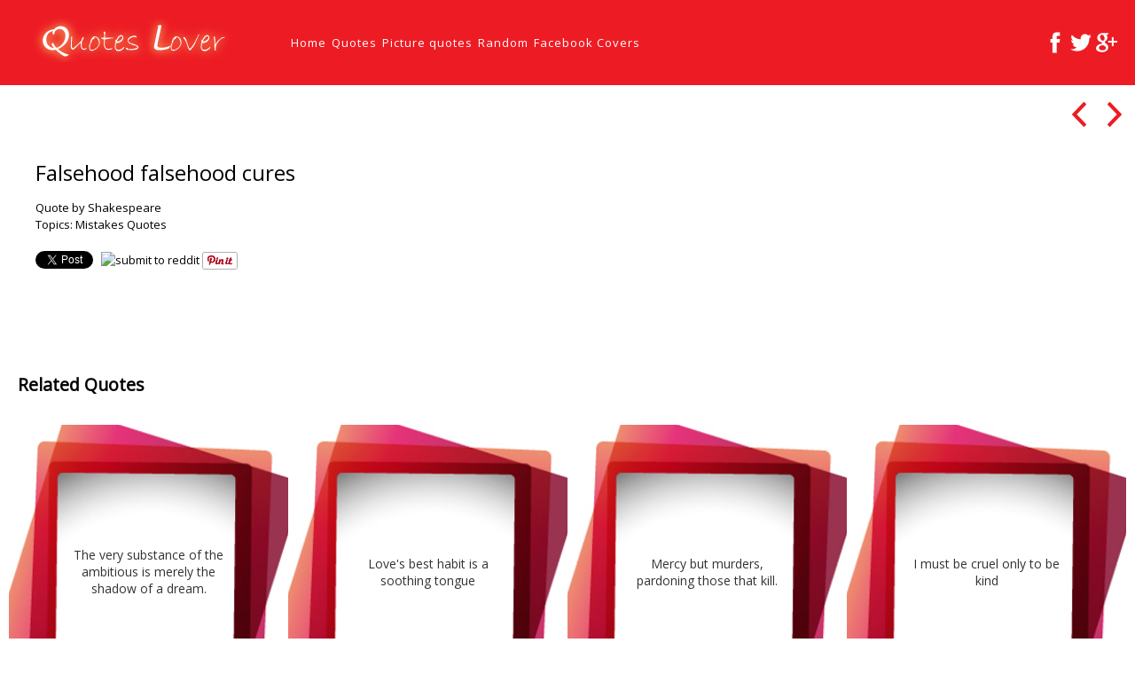

--- FILE ---
content_type: text/html; charset=utf-8
request_url: https://accounts.google.com/o/oauth2/postmessageRelay?parent=https%3A%2F%2Fquotes-lover.com&jsh=m%3B%2F_%2Fscs%2Fabc-static%2F_%2Fjs%2Fk%3Dgapi.lb.en.2kN9-TZiXrM.O%2Fd%3D1%2Frs%3DAHpOoo_B4hu0FeWRuWHfxnZ3V0WubwN7Qw%2Fm%3D__features__
body_size: 162
content:
<!DOCTYPE html><html><head><title></title><meta http-equiv="content-type" content="text/html; charset=utf-8"><meta http-equiv="X-UA-Compatible" content="IE=edge"><meta name="viewport" content="width=device-width, initial-scale=1, minimum-scale=1, maximum-scale=1, user-scalable=0"><script src='https://ssl.gstatic.com/accounts/o/2580342461-postmessagerelay.js' nonce="9YUtkFZc4Yma-MZEXGZlAg"></script></head><body><script type="text/javascript" src="https://apis.google.com/js/rpc:shindig_random.js?onload=init" nonce="9YUtkFZc4Yma-MZEXGZlAg"></script></body></html>